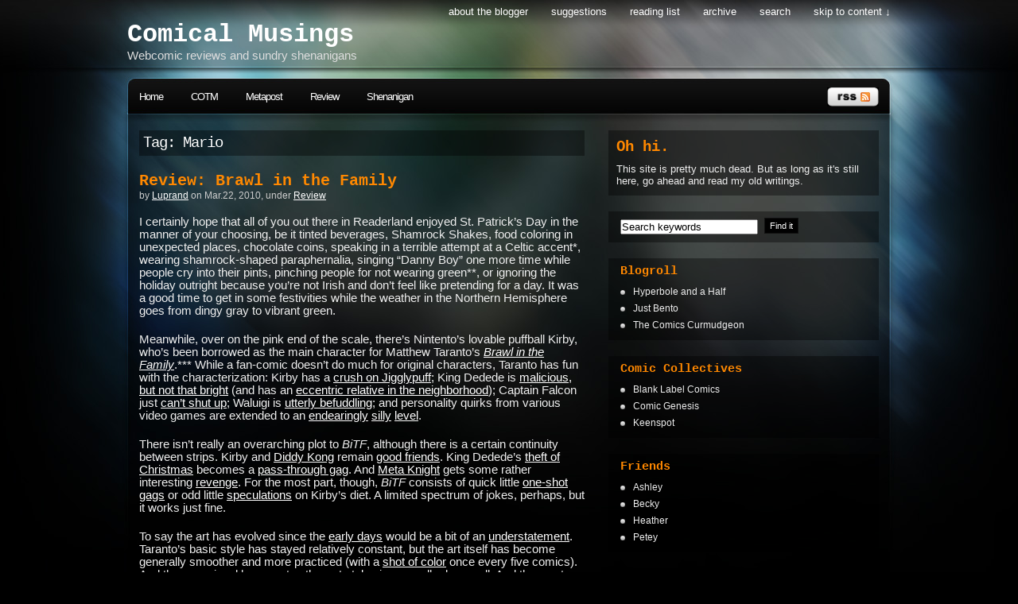

--- FILE ---
content_type: text/html; charset=UTF-8
request_url: https://luprand.com/tag/mario/
body_size: 9112
content:
<!DOCTYPE html PUBLIC "-//W3C//DTD XHTML 1.0 Transitional//EN"
"http://www.w3.org/TR/xhtml1/DTD/xhtml1-transitional.dtd">

<html xmlns="http://www.w3.org/1999/xhtml" xml:lang="en" lang="en">

<head>
<meta http-equiv="Content-Type" content="text/html; charset=UTF-8"  />
<title>  Mario</title>
<meta name="generator" content="WordPress 6.8.3" />
<meta name="robots" content="follow, all" />
<link rel="stylesheet" href="https://luprand.com/wp-content/themes/pixeled/style.css" type="text/css" media="screen" />
<link rel="alternate" type="application/rss+xml" title="Comical Musings RSS Feed" href="https://luprand.com/feed/" />
<link rel="pingback" href="https://luprand.com/xmlrpc.php" />
<meta name='robots' content='max-image-preview:large' />
	<style>img:is([sizes="auto" i], [sizes^="auto," i]) { contain-intrinsic-size: 3000px 1500px }</style>
	<link rel="alternate" type="application/rss+xml" title="Comical Musings &raquo; Mario Tag Feed" href="https://luprand.com/tag/mario/feed/" />
<script type="text/javascript">
/* <![CDATA[ */
window._wpemojiSettings = {"baseUrl":"https:\/\/s.w.org\/images\/core\/emoji\/16.0.1\/72x72\/","ext":".png","svgUrl":"https:\/\/s.w.org\/images\/core\/emoji\/16.0.1\/svg\/","svgExt":".svg","source":{"concatemoji":"https:\/\/luprand.com\/wp-includes\/js\/wp-emoji-release.min.js?ver=6.8.3"}};
/*! This file is auto-generated */
!function(s,n){var o,i,e;function c(e){try{var t={supportTests:e,timestamp:(new Date).valueOf()};sessionStorage.setItem(o,JSON.stringify(t))}catch(e){}}function p(e,t,n){e.clearRect(0,0,e.canvas.width,e.canvas.height),e.fillText(t,0,0);var t=new Uint32Array(e.getImageData(0,0,e.canvas.width,e.canvas.height).data),a=(e.clearRect(0,0,e.canvas.width,e.canvas.height),e.fillText(n,0,0),new Uint32Array(e.getImageData(0,0,e.canvas.width,e.canvas.height).data));return t.every(function(e,t){return e===a[t]})}function u(e,t){e.clearRect(0,0,e.canvas.width,e.canvas.height),e.fillText(t,0,0);for(var n=e.getImageData(16,16,1,1),a=0;a<n.data.length;a++)if(0!==n.data[a])return!1;return!0}function f(e,t,n,a){switch(t){case"flag":return n(e,"\ud83c\udff3\ufe0f\u200d\u26a7\ufe0f","\ud83c\udff3\ufe0f\u200b\u26a7\ufe0f")?!1:!n(e,"\ud83c\udde8\ud83c\uddf6","\ud83c\udde8\u200b\ud83c\uddf6")&&!n(e,"\ud83c\udff4\udb40\udc67\udb40\udc62\udb40\udc65\udb40\udc6e\udb40\udc67\udb40\udc7f","\ud83c\udff4\u200b\udb40\udc67\u200b\udb40\udc62\u200b\udb40\udc65\u200b\udb40\udc6e\u200b\udb40\udc67\u200b\udb40\udc7f");case"emoji":return!a(e,"\ud83e\udedf")}return!1}function g(e,t,n,a){var r="undefined"!=typeof WorkerGlobalScope&&self instanceof WorkerGlobalScope?new OffscreenCanvas(300,150):s.createElement("canvas"),o=r.getContext("2d",{willReadFrequently:!0}),i=(o.textBaseline="top",o.font="600 32px Arial",{});return e.forEach(function(e){i[e]=t(o,e,n,a)}),i}function t(e){var t=s.createElement("script");t.src=e,t.defer=!0,s.head.appendChild(t)}"undefined"!=typeof Promise&&(o="wpEmojiSettingsSupports",i=["flag","emoji"],n.supports={everything:!0,everythingExceptFlag:!0},e=new Promise(function(e){s.addEventListener("DOMContentLoaded",e,{once:!0})}),new Promise(function(t){var n=function(){try{var e=JSON.parse(sessionStorage.getItem(o));if("object"==typeof e&&"number"==typeof e.timestamp&&(new Date).valueOf()<e.timestamp+604800&&"object"==typeof e.supportTests)return e.supportTests}catch(e){}return null}();if(!n){if("undefined"!=typeof Worker&&"undefined"!=typeof OffscreenCanvas&&"undefined"!=typeof URL&&URL.createObjectURL&&"undefined"!=typeof Blob)try{var e="postMessage("+g.toString()+"("+[JSON.stringify(i),f.toString(),p.toString(),u.toString()].join(",")+"));",a=new Blob([e],{type:"text/javascript"}),r=new Worker(URL.createObjectURL(a),{name:"wpTestEmojiSupports"});return void(r.onmessage=function(e){c(n=e.data),r.terminate(),t(n)})}catch(e){}c(n=g(i,f,p,u))}t(n)}).then(function(e){for(var t in e)n.supports[t]=e[t],n.supports.everything=n.supports.everything&&n.supports[t],"flag"!==t&&(n.supports.everythingExceptFlag=n.supports.everythingExceptFlag&&n.supports[t]);n.supports.everythingExceptFlag=n.supports.everythingExceptFlag&&!n.supports.flag,n.DOMReady=!1,n.readyCallback=function(){n.DOMReady=!0}}).then(function(){return e}).then(function(){var e;n.supports.everything||(n.readyCallback(),(e=n.source||{}).concatemoji?t(e.concatemoji):e.wpemoji&&e.twemoji&&(t(e.twemoji),t(e.wpemoji)))}))}((window,document),window._wpemojiSettings);
/* ]]> */
</script>
<style id='wp-emoji-styles-inline-css' type='text/css'>

	img.wp-smiley, img.emoji {
		display: inline !important;
		border: none !important;
		box-shadow: none !important;
		height: 1em !important;
		width: 1em !important;
		margin: 0 0.07em !important;
		vertical-align: -0.1em !important;
		background: none !important;
		padding: 0 !important;
	}
</style>
<link rel='stylesheet' id='wp-block-library-css' href='https://luprand.com/wp-includes/css/dist/block-library/style.min.css?ver=6.8.3' type='text/css' media='all' />
<style id='classic-theme-styles-inline-css' type='text/css'>
/*! This file is auto-generated */
.wp-block-button__link{color:#fff;background-color:#32373c;border-radius:9999px;box-shadow:none;text-decoration:none;padding:calc(.667em + 2px) calc(1.333em + 2px);font-size:1.125em}.wp-block-file__button{background:#32373c;color:#fff;text-decoration:none}
</style>
<style id='global-styles-inline-css' type='text/css'>
:root{--wp--preset--aspect-ratio--square: 1;--wp--preset--aspect-ratio--4-3: 4/3;--wp--preset--aspect-ratio--3-4: 3/4;--wp--preset--aspect-ratio--3-2: 3/2;--wp--preset--aspect-ratio--2-3: 2/3;--wp--preset--aspect-ratio--16-9: 16/9;--wp--preset--aspect-ratio--9-16: 9/16;--wp--preset--color--black: #000000;--wp--preset--color--cyan-bluish-gray: #abb8c3;--wp--preset--color--white: #ffffff;--wp--preset--color--pale-pink: #f78da7;--wp--preset--color--vivid-red: #cf2e2e;--wp--preset--color--luminous-vivid-orange: #ff6900;--wp--preset--color--luminous-vivid-amber: #fcb900;--wp--preset--color--light-green-cyan: #7bdcb5;--wp--preset--color--vivid-green-cyan: #00d084;--wp--preset--color--pale-cyan-blue: #8ed1fc;--wp--preset--color--vivid-cyan-blue: #0693e3;--wp--preset--color--vivid-purple: #9b51e0;--wp--preset--gradient--vivid-cyan-blue-to-vivid-purple: linear-gradient(135deg,rgba(6,147,227,1) 0%,rgb(155,81,224) 100%);--wp--preset--gradient--light-green-cyan-to-vivid-green-cyan: linear-gradient(135deg,rgb(122,220,180) 0%,rgb(0,208,130) 100%);--wp--preset--gradient--luminous-vivid-amber-to-luminous-vivid-orange: linear-gradient(135deg,rgba(252,185,0,1) 0%,rgba(255,105,0,1) 100%);--wp--preset--gradient--luminous-vivid-orange-to-vivid-red: linear-gradient(135deg,rgba(255,105,0,1) 0%,rgb(207,46,46) 100%);--wp--preset--gradient--very-light-gray-to-cyan-bluish-gray: linear-gradient(135deg,rgb(238,238,238) 0%,rgb(169,184,195) 100%);--wp--preset--gradient--cool-to-warm-spectrum: linear-gradient(135deg,rgb(74,234,220) 0%,rgb(151,120,209) 20%,rgb(207,42,186) 40%,rgb(238,44,130) 60%,rgb(251,105,98) 80%,rgb(254,248,76) 100%);--wp--preset--gradient--blush-light-purple: linear-gradient(135deg,rgb(255,206,236) 0%,rgb(152,150,240) 100%);--wp--preset--gradient--blush-bordeaux: linear-gradient(135deg,rgb(254,205,165) 0%,rgb(254,45,45) 50%,rgb(107,0,62) 100%);--wp--preset--gradient--luminous-dusk: linear-gradient(135deg,rgb(255,203,112) 0%,rgb(199,81,192) 50%,rgb(65,88,208) 100%);--wp--preset--gradient--pale-ocean: linear-gradient(135deg,rgb(255,245,203) 0%,rgb(182,227,212) 50%,rgb(51,167,181) 100%);--wp--preset--gradient--electric-grass: linear-gradient(135deg,rgb(202,248,128) 0%,rgb(113,206,126) 100%);--wp--preset--gradient--midnight: linear-gradient(135deg,rgb(2,3,129) 0%,rgb(40,116,252) 100%);--wp--preset--font-size--small: 13px;--wp--preset--font-size--medium: 20px;--wp--preset--font-size--large: 36px;--wp--preset--font-size--x-large: 42px;--wp--preset--spacing--20: 0.44rem;--wp--preset--spacing--30: 0.67rem;--wp--preset--spacing--40: 1rem;--wp--preset--spacing--50: 1.5rem;--wp--preset--spacing--60: 2.25rem;--wp--preset--spacing--70: 3.38rem;--wp--preset--spacing--80: 5.06rem;--wp--preset--shadow--natural: 6px 6px 9px rgba(0, 0, 0, 0.2);--wp--preset--shadow--deep: 12px 12px 50px rgba(0, 0, 0, 0.4);--wp--preset--shadow--sharp: 6px 6px 0px rgba(0, 0, 0, 0.2);--wp--preset--shadow--outlined: 6px 6px 0px -3px rgba(255, 255, 255, 1), 6px 6px rgba(0, 0, 0, 1);--wp--preset--shadow--crisp: 6px 6px 0px rgba(0, 0, 0, 1);}:where(.is-layout-flex){gap: 0.5em;}:where(.is-layout-grid){gap: 0.5em;}body .is-layout-flex{display: flex;}.is-layout-flex{flex-wrap: wrap;align-items: center;}.is-layout-flex > :is(*, div){margin: 0;}body .is-layout-grid{display: grid;}.is-layout-grid > :is(*, div){margin: 0;}:where(.wp-block-columns.is-layout-flex){gap: 2em;}:where(.wp-block-columns.is-layout-grid){gap: 2em;}:where(.wp-block-post-template.is-layout-flex){gap: 1.25em;}:where(.wp-block-post-template.is-layout-grid){gap: 1.25em;}.has-black-color{color: var(--wp--preset--color--black) !important;}.has-cyan-bluish-gray-color{color: var(--wp--preset--color--cyan-bluish-gray) !important;}.has-white-color{color: var(--wp--preset--color--white) !important;}.has-pale-pink-color{color: var(--wp--preset--color--pale-pink) !important;}.has-vivid-red-color{color: var(--wp--preset--color--vivid-red) !important;}.has-luminous-vivid-orange-color{color: var(--wp--preset--color--luminous-vivid-orange) !important;}.has-luminous-vivid-amber-color{color: var(--wp--preset--color--luminous-vivid-amber) !important;}.has-light-green-cyan-color{color: var(--wp--preset--color--light-green-cyan) !important;}.has-vivid-green-cyan-color{color: var(--wp--preset--color--vivid-green-cyan) !important;}.has-pale-cyan-blue-color{color: var(--wp--preset--color--pale-cyan-blue) !important;}.has-vivid-cyan-blue-color{color: var(--wp--preset--color--vivid-cyan-blue) !important;}.has-vivid-purple-color{color: var(--wp--preset--color--vivid-purple) !important;}.has-black-background-color{background-color: var(--wp--preset--color--black) !important;}.has-cyan-bluish-gray-background-color{background-color: var(--wp--preset--color--cyan-bluish-gray) !important;}.has-white-background-color{background-color: var(--wp--preset--color--white) !important;}.has-pale-pink-background-color{background-color: var(--wp--preset--color--pale-pink) !important;}.has-vivid-red-background-color{background-color: var(--wp--preset--color--vivid-red) !important;}.has-luminous-vivid-orange-background-color{background-color: var(--wp--preset--color--luminous-vivid-orange) !important;}.has-luminous-vivid-amber-background-color{background-color: var(--wp--preset--color--luminous-vivid-amber) !important;}.has-light-green-cyan-background-color{background-color: var(--wp--preset--color--light-green-cyan) !important;}.has-vivid-green-cyan-background-color{background-color: var(--wp--preset--color--vivid-green-cyan) !important;}.has-pale-cyan-blue-background-color{background-color: var(--wp--preset--color--pale-cyan-blue) !important;}.has-vivid-cyan-blue-background-color{background-color: var(--wp--preset--color--vivid-cyan-blue) !important;}.has-vivid-purple-background-color{background-color: var(--wp--preset--color--vivid-purple) !important;}.has-black-border-color{border-color: var(--wp--preset--color--black) !important;}.has-cyan-bluish-gray-border-color{border-color: var(--wp--preset--color--cyan-bluish-gray) !important;}.has-white-border-color{border-color: var(--wp--preset--color--white) !important;}.has-pale-pink-border-color{border-color: var(--wp--preset--color--pale-pink) !important;}.has-vivid-red-border-color{border-color: var(--wp--preset--color--vivid-red) !important;}.has-luminous-vivid-orange-border-color{border-color: var(--wp--preset--color--luminous-vivid-orange) !important;}.has-luminous-vivid-amber-border-color{border-color: var(--wp--preset--color--luminous-vivid-amber) !important;}.has-light-green-cyan-border-color{border-color: var(--wp--preset--color--light-green-cyan) !important;}.has-vivid-green-cyan-border-color{border-color: var(--wp--preset--color--vivid-green-cyan) !important;}.has-pale-cyan-blue-border-color{border-color: var(--wp--preset--color--pale-cyan-blue) !important;}.has-vivid-cyan-blue-border-color{border-color: var(--wp--preset--color--vivid-cyan-blue) !important;}.has-vivid-purple-border-color{border-color: var(--wp--preset--color--vivid-purple) !important;}.has-vivid-cyan-blue-to-vivid-purple-gradient-background{background: var(--wp--preset--gradient--vivid-cyan-blue-to-vivid-purple) !important;}.has-light-green-cyan-to-vivid-green-cyan-gradient-background{background: var(--wp--preset--gradient--light-green-cyan-to-vivid-green-cyan) !important;}.has-luminous-vivid-amber-to-luminous-vivid-orange-gradient-background{background: var(--wp--preset--gradient--luminous-vivid-amber-to-luminous-vivid-orange) !important;}.has-luminous-vivid-orange-to-vivid-red-gradient-background{background: var(--wp--preset--gradient--luminous-vivid-orange-to-vivid-red) !important;}.has-very-light-gray-to-cyan-bluish-gray-gradient-background{background: var(--wp--preset--gradient--very-light-gray-to-cyan-bluish-gray) !important;}.has-cool-to-warm-spectrum-gradient-background{background: var(--wp--preset--gradient--cool-to-warm-spectrum) !important;}.has-blush-light-purple-gradient-background{background: var(--wp--preset--gradient--blush-light-purple) !important;}.has-blush-bordeaux-gradient-background{background: var(--wp--preset--gradient--blush-bordeaux) !important;}.has-luminous-dusk-gradient-background{background: var(--wp--preset--gradient--luminous-dusk) !important;}.has-pale-ocean-gradient-background{background: var(--wp--preset--gradient--pale-ocean) !important;}.has-electric-grass-gradient-background{background: var(--wp--preset--gradient--electric-grass) !important;}.has-midnight-gradient-background{background: var(--wp--preset--gradient--midnight) !important;}.has-small-font-size{font-size: var(--wp--preset--font-size--small) !important;}.has-medium-font-size{font-size: var(--wp--preset--font-size--medium) !important;}.has-large-font-size{font-size: var(--wp--preset--font-size--large) !important;}.has-x-large-font-size{font-size: var(--wp--preset--font-size--x-large) !important;}
:where(.wp-block-post-template.is-layout-flex){gap: 1.25em;}:where(.wp-block-post-template.is-layout-grid){gap: 1.25em;}
:where(.wp-block-columns.is-layout-flex){gap: 2em;}:where(.wp-block-columns.is-layout-grid){gap: 2em;}
:root :where(.wp-block-pullquote){font-size: 1.5em;line-height: 1.6;}
</style>
<link rel='stylesheet' id='wpa-css-css' href='https://luprand.com/wp-content/plugins/honeypot/includes/css/wpa.css?ver=2.3.04' type='text/css' media='all' />
<script type="text/javascript" src="https://luprand.com/wp-includes/js/jquery/jquery.min.js?ver=3.7.1" id="jquery-core-js"></script>
<script type="text/javascript" src="https://luprand.com/wp-includes/js/jquery/jquery-migrate.min.js?ver=3.4.1" id="jquery-migrate-js"></script>
<link rel="https://api.w.org/" href="https://luprand.com/wp-json/" /><link rel="alternate" title="JSON" type="application/json" href="https://luprand.com/wp-json/wp/v2/tags/268" /><link rel="EditURI" type="application/rsd+xml" title="RSD" href="https://luprand.com/xmlrpc.php?rsd" />
<meta name="generator" content="WordPress 6.8.3" />

<!-- this product is released under General Public License. Please see the attached file for details. You can also find details about the license at http://www.opensource.org/licenses/gpl-license.php -->


<script type="text/javascript"><!--//--><![CDATA[//><!--
sfHover = function() {
	if (!document.getElementsByTagName) return false;
	var sfEls = document.getElementById("nav").getElementsByTagName("li");

	for (var i=0; i<sfEls.length; i++) {
		sfEls[i].onmouseover=function() {
			this.className+=" sfhover";
		}
		sfEls[i].onmouseout=function() {
			this.className=this.className.replace(new RegExp(" sfhover\\b"), "");
		}
	}

}
if (window.attachEvent) window.attachEvent("onload", sfHover);
//--><!]]></script>


<!--[if lt IE 8]>
<link href="https://luprand.com/wp-content/themes/pixeled/ie.css" rel="stylesheet" type="text/css" />
<![endif]-->

<!--[if lt IE 7]>
<link href="https://luprand.com/wp-content/themes/pixeled/ie6.css" rel="stylesheet" type="text/css" />
<script src="http://ie7-js.googlecode.com/svn/version/2.0(beta3)/IE7.js" type="text/javascript"></script>
<![endif]-->



</head>

<body>
<div id="wrapper">

<div id="header">

<div id="logo">
<h1><a href="https://luprand.com">Comical Musings</a></h1>
<span style="color:#ddd;">Webcomic reviews and sundry shenanigans</span>
</div>


<div id="topright">
<ul>
  <li class="page_item page-item-2"><a href="https://luprand.com/about/">About the Blogger</a></li>
<li class="page_item page-item-54"><a href="https://luprand.com/suggestions/">Suggestions</a></li>
<li class="page_item page-item-179"><a href="https://luprand.com/reading-list/">Reading List</a></li>
<li class="page_item page-item-308"><a href="https://luprand.com/archive/">Archive</a></li>
  <li><a href="#searchform">search</a></li>
  <li><a href="#main">skip to content &darr;</a></li>
</ul>
</div>

</div> <!-- Closes header -->



<div id="catnav">
<div id="toprss"><a href="feed:https://luprand.com/feed/"><img src="https://luprand.com/wp-content/themes/pixeled/images/rss-trans.png" alt="Comical Musings" width="65" height="24" /></a></div> <!-- Closes toprss -->
<ul id="nav">
  <li><a href="https://luprand.com">Home</a></li>
  	<li class="cat-item cat-item-314"><a href="https://luprand.com/category/cotm/">COTM</a>
</li>
	<li class="cat-item cat-item-3"><a href="https://luprand.com/category/metapost/">Metapost</a>
</li>
	<li class="cat-item cat-item-4"><a href="https://luprand.com/category/review/">Review</a>
</li>
	<li class="cat-item cat-item-290"><a href="https://luprand.com/category/shenanigan/">Shenanigan</a>
</li>
</ul>
</div> <!-- Closes catnav -->

<div class="cleared"></div>

<div id="main">

<div id="contentwrapper">



<h2 class="pageTitle">Tag: Mario</h2>


<div class="topPost">
  <h2 class="topTitle"><a href="https://luprand.com/2010/03/review-brawl-in-the-family/">Review: Brawl in the Family</a></h2>
  <p class="topMeta">by <a href="https://luprand.com/author/luprand/" title="Posts by Luprand" rel="author">Luprand</a> on Mar.22, 2010, under <a href="https://luprand.com/category/review/" rel="category tag">Review</a></p>
  <div class="topContent"><p>I certainly hope that all of you out there in Readerland enjoyed St. Patrick&#8217;s Day in the manner of your choosing, be it tinted beverages, Shamrock Shakes, food coloring in unexpected places, chocolate coins, speaking in a terrible attempt at a Celtic accent*, wearing shamrock-shaped paraphernalia, singing &#8220;Danny Boy&#8221; one more time while people cry into their pints, pinching people for not wearing green**, or ignoring the holiday outright because you&#8217;re not Irish and don&#8217;t feel like pretending for a day. It was a good time to get in some festivities while the weather in the Northern Hemisphere goes from dingy gray to vibrant green.</p>
<p>Meanwhile, over on the pink end of the scale, there&#8217;s Nintento&#8217;s lovable puffball Kirby, who&#8217;s been borrowed as the main character for Matthew Taranto&#8217;s <a href="http://www.brawlinthefamily.com"><i>Brawl in the Family</i></a>.*** While a fan-comic doesn&#8217;t do much for original characters, Taranto has fun with the characterization: Kirby has a <a href="http://www.brawlinthefamily.com/?p=1059">crush on Jigglypuff</a>; King Dedede is <a href="http://www.brawlinthefamily.com/?p=241">malicious, but not that bright</a> (and has an <a href="http://www.brawlinthefamily.com/?p=266">eccentric relative in the neighborhood</a>); Captain Falcon just <a href="http://www.brawlinthefamily.com/?p=273">can&#8217;t shut up</a>; Waluigi is <a href="http://www.brawlinthefamily.com/?p=220">utterly befuddling</a>; and personality quirks from various video games are extended to an <a href="http://www.brawlinthefamily.com/?p=602">endearingly</a> <a href="http://www.brawlinthefamily.com/?p=209">silly</a> <a href="http://www.brawlinthefamily.com/?p=248">level</a>.</p>
<p>There isn&#8217;t really an overarching plot to <i>BiTF</i>, although there is a certain continuity between strips. Kirby and <a href="http://www.brawlinthefamily.com/?p=81">Diddy Kong</a> remain <a href="http://www.brawlinthefamily.com/?p=1028">good friends</a>. King Dedede&#8217;s <a href="http://www.brawlinthefamily.com/?p=253">theft of Christmas</a> becomes a <a href="http://www.brawlinthefamily.com/?p=978">pass-through gag</a>. And <a href="http://www.brawlinthefamily.com/?p=235">Meta Knight</a> gets some rather interesting <a href="http://www.brawlinthefamily.com/?p=689">revenge</a>. For the most part, though, <i>BiTF</i> consists of quick little <a href="http://www.brawlinthefamily.com/?p=208">one-shot gags</a> or odd little <a href="http://www.brawlinthefamily.com/?p=226">speculations</a> on Kirby&#8217;s diet. A limited spectrum of jokes, perhaps, but it works just fine.</p>
<p>To say the art has evolved since the <a href="http://www.brawlinthefamily.com/?p=28">early days</a> would be a bit of an <a href="http://www.brawlinthefamily.com/?p=1041">understatement</a>. Taranto&#8217;s basic style has stayed relatively constant, but the art itself has become generally smoother and more practiced (with a <a href="http://www.brawlinthefamily.com/?p=714">shot of color</a> once every five comics). And the occasional homage to <a href="http://www.brawlinthefamily.com/?p=269">other art styles</a> is generally done well. And then on top of all that, <a href="http://www.brawlinthefamily.com/?p=938">he sings</a> (be warned, the page has sound that starts on loading). We&#8217;re looking at a talented artist who has fun with what he does, and even if some of the jokes are <a href="http://www.brawlinthefamily.com/?p=927">headscratchers</a>, <i>Brawl in the Family</i> is a generally entertaining read.</p>
<p><b>Comic Rating:</b> 100 points for that dead goomba, you monster.</p>
<p><span style="font-size:smaller">* Ye blaguards ain&#8217;t foolin&#8217; nobbut wi&#8217; such a tinny brogue.<br />
** As long as I can pinch back because you&#8217;re not wearing orange. The portion of my ancestry that goes back through the Emerald Isle is split between Ireland and North Ireland. The combination of Belfast and Dublin in one body leads to some interesting self-conflict, let me tell you.<br />
*** These segues aren&#8217;t as easy as I make them look.</span></p>
</div>
  <span class="topComments"><a href="https://luprand.com/2010/03/review-brawl-in-the-family/#comments">1 Comment</a></span>
  <span class="topTags"><em>:</em><a href="https://luprand.com/tag/brawl-in-the-family/" rel="tag">Brawl in the Family</a>, <a href="https://luprand.com/tag/charming/" rel="tag">charming</a>, <a href="https://luprand.com/tag/chris-seward/" rel="tag">Chris Seward</a>, <a href="https://luprand.com/tag/kirby/" rel="tag">Kirby</a>, <a href="https://luprand.com/tag/mario/" rel="tag">Mario</a>, <a href="https://luprand.com/tag/matthew-taranto/" rel="tag">Matthew Taranto</a>, <a href="https://luprand.com/tag/nintendo/" rel="tag">nintendo</a>, <a href="https://luprand.com/tag/silly/" rel="tag">silly</a>, <a href="https://luprand.com/tag/video-game/" rel="tag">video game</a></span>
  <span class="topMore"><a href="https://luprand.com/2010/03/review-brawl-in-the-family/">more...</a></span>
<div class="cleared"></div>
</div> <!-- Closes topPost --><br/>



<div id="nextprevious">
<div class="alignleft"></div>
<div class="alignright"></div>
<div class="cleared"></div>
</div>
</div> <!-- Closes contentwrapper-->


<div id="sidebars">

<div id="sidebar_full">
<ul>

 <li>
<div id="welcome">


<h2>Oh hi.</h2><p>This site is pretty much dead. But as long as it's still here, go ahead and read my old writings.</p>




</div><!-- Closes welcome --> </li>

<li id="search-2" class="sidebaritem"><div class="sidebarbox"><form method="get" id="searchform" action="https://luprand.com/">
<p>
<input type="text" value="Search keywords" name="s" id="searchbox" onfocus="this.value=''"/>
<input type="submit" class="submitbutton" value="Find it" />
</p>
</form></div></li><li id="linkcat-2" class="sidebaritem"><div class="sidebarbox"><h2 class="widgettitle">Blogroll</h2>
	<ul class='xoxo blogroll'>
<li><a href="http://hyperboleandahalf.blogspot.com">Hyperbole and a Half</a></li>
<li><a href="http://www.justbento.com" title="Lunchboxes. But awesome!">Just Bento</a></li>
<li><a href="http://joshreads.com" title="The Comics Curmudgeon">The Comics Curmudgeon</a></li>

	</ul>
</div></li>
<li id="linkcat-40" class="sidebaritem"><div class="sidebarbox"><h2 class="widgettitle">Comic Collectives</h2>
	<ul class='xoxo blogroll'>
<li><a href="http://www.blanklabelcomics.com/" title="Blank Label Comics">Blank Label Comics</a></li>
<li><a href="http://www.comicgenesis.com" title="New worlds. New dreams.">Comic Genesis</a></li>
<li><a href="http://www.keenspot.com" title="Keenspot Entertainment">Keenspot</a></li>

	</ul>
</div></li>
<li id="linkcat-174" class="sidebaritem"><div class="sidebarbox"><h2 class="widgettitle">Friends</h2>
	<ul class='xoxo blogroll'>
<li><a href="http://www.ashleycrosby.com/">Ashley</a></li>
<li><a href="http://mybloggrandmaw.blogspot.com/" rel="friend met" title="Becky&#8217;s Blog">Becky</a></li>
<li><a href="http://story-monster.blogspot.com" rel="acquaintance met" title="An amazing illustrator">Heather</a></li>
<li><a href="http://storytimewithpetey.blogspot.com" rel="friend met">Petey</a></li>

	</ul>
</div></li>
<li id="linkcat-44" class="sidebaritem"><div class="sidebarbox"><h2 class="widgettitle">Funny Stuff</h2>
	<ul class='xoxo blogroll'>
<li><a href="http://www.cakewrecks.com" title="I want sprinkles.">Cake Wrecks</a></li>
<li><a href="http://postrejects.blogspot.com" title="What would Gandhi do?">Post Rejects</a></li>

	</ul>
</div></li>
<li id="linkcat-43" class="sidebaritem"><div class="sidebarbox"><h2 class="widgettitle">Humor Sites</h2>
	<ul class='xoxo blogroll'>
<li><a href="http://www.the-editing-room.com" title="Movies, analyzed">The Editing Room</a></li>
<li><a href="http://www.theonion.com">The Onion</a></li>

	</ul>
</div></li>
<li id="categories-3" class="sidebaritem"><div class="sidebarbox"><h2 class="widgettitle">Categories</h2><form action="https://luprand.com" method="get"><label class="screen-reader-text" for="cat">Categories</label><select  name='cat' id='cat' class='postform'>
	<option value='-1'>Select Category</option>
	<option class="level-0" value="314">COTM</option>
	<option class="level-0" value="3">Metapost</option>
	<option class="level-0" value="4">Review</option>
	<option class="level-0" value="290">Shenanigan</option>
</select>
</form><script type="text/javascript">
/* <![CDATA[ */

(function() {
	var dropdown = document.getElementById( "cat" );
	function onCatChange() {
		if ( dropdown.options[ dropdown.selectedIndex ].value > 0 ) {
			dropdown.parentNode.submit();
		}
	}
	dropdown.onchange = onCatChange;
})();

/* ]]> */
</script>
</div></li><li id="meta-2" class="sidebaritem"><div class="sidebarbox"><h2 class="widgettitle">Admin-type Stuff</h2>
		<ul>
			<li><a href="https://luprand.com/wp-login.php?action=register">Register</a></li>			<li><a href="https://luprand.com/wp-login.php">Log in</a></li>
			<li><a href="https://luprand.com/feed/">Entries feed</a></li>
			<li><a href="https://luprand.com/comments/feed/">Comments feed</a></li>

			<li><a href="https://wordpress.org/">WordPress.org</a></li>
		</ul>

		</div></li>
</ul>
</div><!-- Closes Sidebar_full -->


<div id="sidebar_left">
<ul>

<li>
<div class="sidebarbox">
<h2>Categories</h2>
<ul>
  	<li class="cat-item cat-item-314"><a href="https://luprand.com/category/cotm/">COTM</a>
</li>
	<li class="cat-item cat-item-3"><a href="https://luprand.com/category/metapost/">Metapost</a>
</li>
	<li class="cat-item cat-item-4"><a href="https://luprand.com/category/review/">Review</a>
</li>
	<li class="cat-item cat-item-290"><a href="https://luprand.com/category/shenanigan/">Shenanigan</a>
</li>
</ul>
</div>
</li>

</ul>

</div> <!-- Closes Sidebar_left -->

<div id="sidebar_right">

<ul>

<li>
<div class="sidebarbox">
<h2>Meta</h2>
<ul>
  <li><a href="https://luprand.com/wp-login.php?action=register">Register</a></li>  <li><a href="https://luprand.com/wp-login.php">Log in</a></li>
  <li><a href="http://validator.w3.org/check/referer" title="This page validates as XHTML 1.0 Transitional">Valid <abbr title="eXtensible HyperText Markup Language">XHTML</abbr></a></li>
  </ul>
</div>
</li>

</ul>

</div> <!-- Closes Sidebar_right -->


<div class="cleared"></div>
</div> <!-- Closes Sidebars --><div class="cleared"></div>

</div><!-- Closes Main -->


<div id="morefoot">

<div class="col1">
<h3>Looking for something?</h3>
<p>Use the form below to search the site:</p>
<form method="get" id="searchform" action="https://luprand.com/">
<p>
<input type="text" value="Search keywords" name="s" id="searchbox" onfocus="this.value=''"/>
<input type="submit" class="submitbutton" value="Find it" />
</p>
</form><p>Still not finding what you're looking for? Drop a comment on a post or contact us so we can take care of it!</p>
</div>

<div class="col2">
<h3>Visit our friends!</h3><p>A few highly recommended friends...</p><ul><li><a href="http://www.ashleycrosby.com/">Ashley</a></li>
<li><a href="http://mybloggrandmaw.blogspot.com/" rel="friend met" title="Becky&#8217;s Blog">Becky</a></li>
<li><a href="http://www.blanklabelcomics.com/" title="Blank Label Comics">Blank Label Comics</a></li>
<li><a href="http://www.cakewrecks.com" title="I want sprinkles.">Cake Wrecks</a></li>
<li><a href="http://www.comicgenesis.com" title="New worlds. New dreams.">Comic Genesis</a></li>
<li><a href="http://story-monster.blogspot.com" rel="acquaintance met" title="An amazing illustrator">Heather</a></li>
<li><a href="http://hyperboleandahalf.blogspot.com">Hyperbole and a Half</a></li>
<li><a href="http://www.justbento.com" title="Lunchboxes. But awesome!">Just Bento</a></li>
<li><a href="http://www.keenspot.com" title="Keenspot Entertainment">Keenspot</a></li>
<li><a href="http://storytimewithpetey.blogspot.com" rel="friend met">Petey</a></li>
<li><a href="http://postrejects.blogspot.com" title="What would Gandhi do?">Post Rejects</a></li>
<li><a href="http://joshreads.com" title="The Comics Curmudgeon">The Comics Curmudgeon</a></li>
<li><a href="http://www.the-editing-room.com" title="Movies, analyzed">The Editing Room</a></li>
<li><a href="http://www.theonion.com">The Onion</a></li>
</ul>
</div>

<div class="col3">
<h3>Archives</h3><p>All entries, chronologically...</p><ul>	<li><a href='https://luprand.com/2016/11/'>November 2016</a></li>
	<li><a href='https://luprand.com/2016/06/'>June 2016</a></li>
	<li><a href='https://luprand.com/2014/08/'>August 2014</a></li>
	<li><a href='https://luprand.com/2013/07/'>July 2013</a></li>
	<li><a href='https://luprand.com/2012/09/'>September 2012</a></li>
	<li><a href='https://luprand.com/2012/01/'>January 2012</a></li>
	<li><a href='https://luprand.com/2011/12/'>December 2011</a></li>
	<li><a href='https://luprand.com/2011/11/'>November 2011</a></li>
	<li><a href='https://luprand.com/2011/03/'>March 2011</a></li>
	<li><a href='https://luprand.com/2011/02/'>February 2011</a></li>
	<li><a href='https://luprand.com/2010/12/'>December 2010</a></li>
	<li><a href='https://luprand.com/2010/10/'>October 2010</a></li>
 </ul>
</div>

<div class="cleared"></div>
</div><!-- Closes morefoot -->



<div id="footer">
<div id="footerleft">
<p>Powered by <a href="http://www.wordpress.org/">WordPress</a> and <a href="http://samk.ca/freebies/" title="WordPress theme">pixeled</a> by <a href="http://samk.ca/" title="WordPress theme design">samk</a>. Sweet icons by <a href="http://famfamfam.com/">famfamfam</a>. <a href="#main">Back to top &uarr;</a></p>
<!-- Please don't remove my credits! I worked hard to create this theme and distribute it freely. Thanks! -->
</div>

<div id="footerright">
<a href="http://wordpress.org" title="WordPress platform" ><img src="https://luprand.com/wp-content/themes/pixeled/images/wpfooter-trans.png" alt="WordPress" width="34" height="34" /></a>
</div>

<div class="cleared"></div>
<script type="speculationrules">
{"prefetch":[{"source":"document","where":{"and":[{"href_matches":"\/*"},{"not":{"href_matches":["\/wp-*.php","\/wp-admin\/*","\/wp-content\/uploads\/*","\/wp-content\/*","\/wp-content\/plugins\/*","\/wp-content\/themes\/pixeled\/*","\/*\\?(.+)"]}},{"not":{"selector_matches":"a[rel~=\"nofollow\"]"}},{"not":{"selector_matches":".no-prefetch, .no-prefetch a"}}]},"eagerness":"conservative"}]}
</script>
<script type="text/javascript" src="https://luprand.com/wp-content/plugins/honeypot/includes/js/wpa.js?ver=2.3.04" id="wpascript-js"></script>
<script type="text/javascript" id="wpascript-js-after">
/* <![CDATA[ */
wpa_field_info = {"wpa_field_name":"osgnbe1726","wpa_field_value":16813,"wpa_add_test":"no"}
/* ]]> */
</script>
</div><!-- Closes footer -->

</div><!-- Closes wrapper -->

</body>
</html>